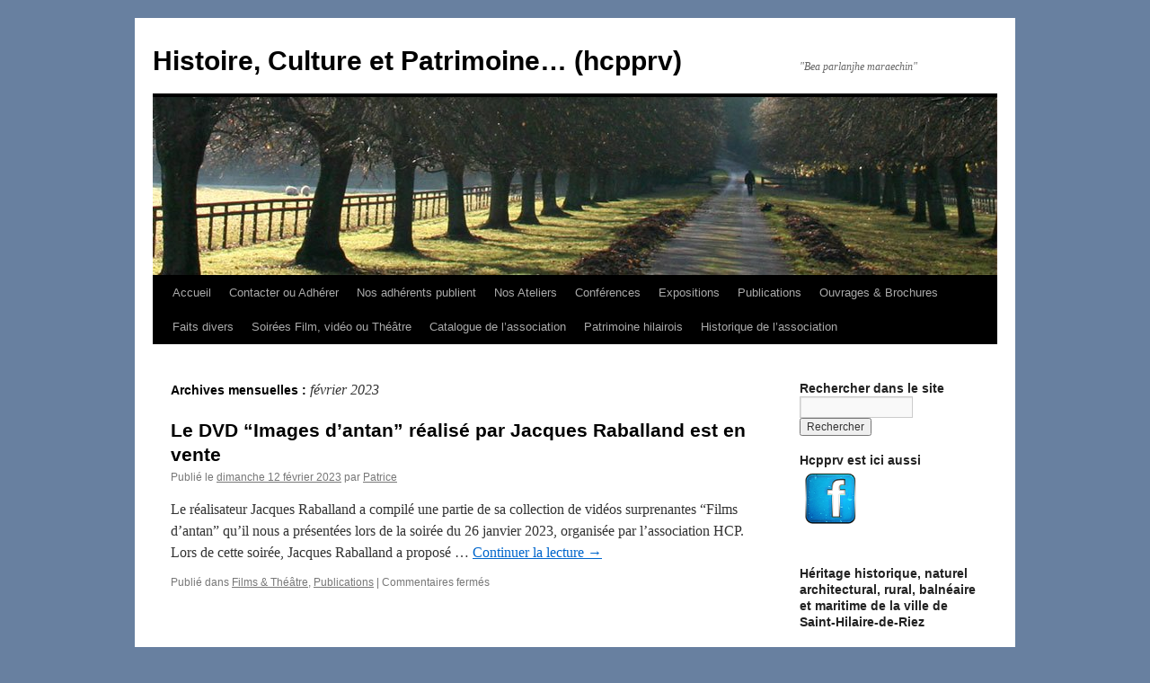

--- FILE ---
content_type: text/html; charset=UTF-8
request_url: https://hcpderie.fr/2023/02/
body_size: 17443
content:
<!DOCTYPE html>
<html dir="ltr" lang="fr-FR" prefix="og: https://ogp.me/ns#">
<head>
<meta charset="UTF-8" />
<title>
février, 2023 - Histoire, Culture et Patrimoine... (hcpprv)Histoire, Culture et Patrimoine&#8230; (hcpprv)	</title>
<link rel="profile" href="https://gmpg.org/xfn/11" />
<link rel="stylesheet" type="text/css" media="all" href="https://hcpderie.fr/wp-content/themes/twentyten/style.css?ver=20251202" />
<link rel="pingback" href="https://hcpderie.fr/xmlrpc.php">

		<!-- All in One SEO 4.9.3 - aioseo.com -->
	<meta name="robots" content="max-image-preview:large" />
	<link rel="canonical" href="https://hcpderie.fr/2023/02/" />
	<meta name="generator" content="All in One SEO (AIOSEO) 4.9.3" />
		<script type="application/ld+json" class="aioseo-schema">
			{"@context":"https:\/\/schema.org","@graph":[{"@type":"BreadcrumbList","@id":"https:\/\/hcpderie.fr\/2023\/02\/#breadcrumblist","itemListElement":[{"@type":"ListItem","@id":"https:\/\/hcpderie.fr#listItem","position":1,"name":"Home","item":"https:\/\/hcpderie.fr","nextItem":{"@type":"ListItem","@id":"https:\/\/hcpderie.fr\/2023\/#listItem","name":2023}},{"@type":"ListItem","@id":"https:\/\/hcpderie.fr\/2023\/#listItem","position":2,"name":2023,"item":"https:\/\/hcpderie.fr\/2023\/","nextItem":{"@type":"ListItem","@id":"https:\/\/hcpderie.fr\/2023\/02\/#listItem","name":"02"},"previousItem":{"@type":"ListItem","@id":"https:\/\/hcpderie.fr#listItem","name":"Home"}},{"@type":"ListItem","@id":"https:\/\/hcpderie.fr\/2023\/02\/#listItem","position":3,"name":"02","previousItem":{"@type":"ListItem","@id":"https:\/\/hcpderie.fr\/2023\/#listItem","name":2023}}]},{"@type":"CollectionPage","@id":"https:\/\/hcpderie.fr\/2023\/02\/#collectionpage","url":"https:\/\/hcpderie.fr\/2023\/02\/","name":"f\u00e9vrier, 2023 - Histoire, Culture et Patrimoine... (hcpprv)","inLanguage":"fr-FR","isPartOf":{"@id":"https:\/\/hcpderie.fr\/#website"},"breadcrumb":{"@id":"https:\/\/hcpderie.fr\/2023\/02\/#breadcrumblist"}},{"@type":"Organization","@id":"https:\/\/hcpderie.fr\/#organization","name":"Histoire, Culture et Patrimoine... (hcpprv) Histoire, Culture et Patrimoine... (hcpprv)","description":"\"Bea parlanjhe maraechin\"","url":"https:\/\/hcpderie.fr\/","sameAs":["https:\/\/www.facebook.com\/hcpderie.fr"]},{"@type":"WebSite","@id":"https:\/\/hcpderie.fr\/#website","url":"https:\/\/hcpderie.fr\/","name":"Histoire, Culture et Patrimoine... (hcpprv)","description":"\"Bea parlanjhe maraechin\"","inLanguage":"fr-FR","publisher":{"@id":"https:\/\/hcpderie.fr\/#organization"}}]}
		</script>
		<!-- All in One SEO -->

<link rel="alternate" type="application/rss+xml" title="Histoire, Culture et Patrimoine... (hcpprv) &raquo; Flux" href="https://hcpderie.fr/feed/" />
<link rel="alternate" type="application/rss+xml" title="Histoire, Culture et Patrimoine... (hcpprv) &raquo; Flux des commentaires" href="https://hcpderie.fr/comments/feed/" />
<style id='wp-img-auto-sizes-contain-inline-css' type='text/css'>
img:is([sizes=auto i],[sizes^="auto," i]){contain-intrinsic-size:3000px 1500px}
/*# sourceURL=wp-img-auto-sizes-contain-inline-css */
</style>
<link rel='stylesheet' id='ai1ec_style-css' href='//hcpderie.fr/wp-content/plugins/all-in-one-event-calendar/public/themes-ai1ec/gamma/css/ai1ec_parsed_css.css?ver=3.0.0' type='text/css' media='all' />
<style id='wp-emoji-styles-inline-css' type='text/css'>

	img.wp-smiley, img.emoji {
		display: inline !important;
		border: none !important;
		box-shadow: none !important;
		height: 1em !important;
		width: 1em !important;
		margin: 0 0.07em !important;
		vertical-align: -0.1em !important;
		background: none !important;
		padding: 0 !important;
	}
/*# sourceURL=wp-emoji-styles-inline-css */
</style>
<link rel='stylesheet' id='wp-block-library-css' href='https://hcpderie.fr/wp-includes/css/dist/block-library/style.min.css?ver=df1bc6f3bd548b7ec7a01f4cef1f469d' type='text/css' media='all' />
<style id='global-styles-inline-css' type='text/css'>
:root{--wp--preset--aspect-ratio--square: 1;--wp--preset--aspect-ratio--4-3: 4/3;--wp--preset--aspect-ratio--3-4: 3/4;--wp--preset--aspect-ratio--3-2: 3/2;--wp--preset--aspect-ratio--2-3: 2/3;--wp--preset--aspect-ratio--16-9: 16/9;--wp--preset--aspect-ratio--9-16: 9/16;--wp--preset--color--black: #000;--wp--preset--color--cyan-bluish-gray: #abb8c3;--wp--preset--color--white: #fff;--wp--preset--color--pale-pink: #f78da7;--wp--preset--color--vivid-red: #cf2e2e;--wp--preset--color--luminous-vivid-orange: #ff6900;--wp--preset--color--luminous-vivid-amber: #fcb900;--wp--preset--color--light-green-cyan: #7bdcb5;--wp--preset--color--vivid-green-cyan: #00d084;--wp--preset--color--pale-cyan-blue: #8ed1fc;--wp--preset--color--vivid-cyan-blue: #0693e3;--wp--preset--color--vivid-purple: #9b51e0;--wp--preset--color--blue: #0066cc;--wp--preset--color--medium-gray: #666;--wp--preset--color--light-gray: #f1f1f1;--wp--preset--gradient--vivid-cyan-blue-to-vivid-purple: linear-gradient(135deg,rgb(6,147,227) 0%,rgb(155,81,224) 100%);--wp--preset--gradient--light-green-cyan-to-vivid-green-cyan: linear-gradient(135deg,rgb(122,220,180) 0%,rgb(0,208,130) 100%);--wp--preset--gradient--luminous-vivid-amber-to-luminous-vivid-orange: linear-gradient(135deg,rgb(252,185,0) 0%,rgb(255,105,0) 100%);--wp--preset--gradient--luminous-vivid-orange-to-vivid-red: linear-gradient(135deg,rgb(255,105,0) 0%,rgb(207,46,46) 100%);--wp--preset--gradient--very-light-gray-to-cyan-bluish-gray: linear-gradient(135deg,rgb(238,238,238) 0%,rgb(169,184,195) 100%);--wp--preset--gradient--cool-to-warm-spectrum: linear-gradient(135deg,rgb(74,234,220) 0%,rgb(151,120,209) 20%,rgb(207,42,186) 40%,rgb(238,44,130) 60%,rgb(251,105,98) 80%,rgb(254,248,76) 100%);--wp--preset--gradient--blush-light-purple: linear-gradient(135deg,rgb(255,206,236) 0%,rgb(152,150,240) 100%);--wp--preset--gradient--blush-bordeaux: linear-gradient(135deg,rgb(254,205,165) 0%,rgb(254,45,45) 50%,rgb(107,0,62) 100%);--wp--preset--gradient--luminous-dusk: linear-gradient(135deg,rgb(255,203,112) 0%,rgb(199,81,192) 50%,rgb(65,88,208) 100%);--wp--preset--gradient--pale-ocean: linear-gradient(135deg,rgb(255,245,203) 0%,rgb(182,227,212) 50%,rgb(51,167,181) 100%);--wp--preset--gradient--electric-grass: linear-gradient(135deg,rgb(202,248,128) 0%,rgb(113,206,126) 100%);--wp--preset--gradient--midnight: linear-gradient(135deg,rgb(2,3,129) 0%,rgb(40,116,252) 100%);--wp--preset--font-size--small: 13px;--wp--preset--font-size--medium: 20px;--wp--preset--font-size--large: 36px;--wp--preset--font-size--x-large: 42px;--wp--preset--spacing--20: 0.44rem;--wp--preset--spacing--30: 0.67rem;--wp--preset--spacing--40: 1rem;--wp--preset--spacing--50: 1.5rem;--wp--preset--spacing--60: 2.25rem;--wp--preset--spacing--70: 3.38rem;--wp--preset--spacing--80: 5.06rem;--wp--preset--shadow--natural: 6px 6px 9px rgba(0, 0, 0, 0.2);--wp--preset--shadow--deep: 12px 12px 50px rgba(0, 0, 0, 0.4);--wp--preset--shadow--sharp: 6px 6px 0px rgba(0, 0, 0, 0.2);--wp--preset--shadow--outlined: 6px 6px 0px -3px rgb(255, 255, 255), 6px 6px rgb(0, 0, 0);--wp--preset--shadow--crisp: 6px 6px 0px rgb(0, 0, 0);}:where(.is-layout-flex){gap: 0.5em;}:where(.is-layout-grid){gap: 0.5em;}body .is-layout-flex{display: flex;}.is-layout-flex{flex-wrap: wrap;align-items: center;}.is-layout-flex > :is(*, div){margin: 0;}body .is-layout-grid{display: grid;}.is-layout-grid > :is(*, div){margin: 0;}:where(.wp-block-columns.is-layout-flex){gap: 2em;}:where(.wp-block-columns.is-layout-grid){gap: 2em;}:where(.wp-block-post-template.is-layout-flex){gap: 1.25em;}:where(.wp-block-post-template.is-layout-grid){gap: 1.25em;}.has-black-color{color: var(--wp--preset--color--black) !important;}.has-cyan-bluish-gray-color{color: var(--wp--preset--color--cyan-bluish-gray) !important;}.has-white-color{color: var(--wp--preset--color--white) !important;}.has-pale-pink-color{color: var(--wp--preset--color--pale-pink) !important;}.has-vivid-red-color{color: var(--wp--preset--color--vivid-red) !important;}.has-luminous-vivid-orange-color{color: var(--wp--preset--color--luminous-vivid-orange) !important;}.has-luminous-vivid-amber-color{color: var(--wp--preset--color--luminous-vivid-amber) !important;}.has-light-green-cyan-color{color: var(--wp--preset--color--light-green-cyan) !important;}.has-vivid-green-cyan-color{color: var(--wp--preset--color--vivid-green-cyan) !important;}.has-pale-cyan-blue-color{color: var(--wp--preset--color--pale-cyan-blue) !important;}.has-vivid-cyan-blue-color{color: var(--wp--preset--color--vivid-cyan-blue) !important;}.has-vivid-purple-color{color: var(--wp--preset--color--vivid-purple) !important;}.has-black-background-color{background-color: var(--wp--preset--color--black) !important;}.has-cyan-bluish-gray-background-color{background-color: var(--wp--preset--color--cyan-bluish-gray) !important;}.has-white-background-color{background-color: var(--wp--preset--color--white) !important;}.has-pale-pink-background-color{background-color: var(--wp--preset--color--pale-pink) !important;}.has-vivid-red-background-color{background-color: var(--wp--preset--color--vivid-red) !important;}.has-luminous-vivid-orange-background-color{background-color: var(--wp--preset--color--luminous-vivid-orange) !important;}.has-luminous-vivid-amber-background-color{background-color: var(--wp--preset--color--luminous-vivid-amber) !important;}.has-light-green-cyan-background-color{background-color: var(--wp--preset--color--light-green-cyan) !important;}.has-vivid-green-cyan-background-color{background-color: var(--wp--preset--color--vivid-green-cyan) !important;}.has-pale-cyan-blue-background-color{background-color: var(--wp--preset--color--pale-cyan-blue) !important;}.has-vivid-cyan-blue-background-color{background-color: var(--wp--preset--color--vivid-cyan-blue) !important;}.has-vivid-purple-background-color{background-color: var(--wp--preset--color--vivid-purple) !important;}.has-black-border-color{border-color: var(--wp--preset--color--black) !important;}.has-cyan-bluish-gray-border-color{border-color: var(--wp--preset--color--cyan-bluish-gray) !important;}.has-white-border-color{border-color: var(--wp--preset--color--white) !important;}.has-pale-pink-border-color{border-color: var(--wp--preset--color--pale-pink) !important;}.has-vivid-red-border-color{border-color: var(--wp--preset--color--vivid-red) !important;}.has-luminous-vivid-orange-border-color{border-color: var(--wp--preset--color--luminous-vivid-orange) !important;}.has-luminous-vivid-amber-border-color{border-color: var(--wp--preset--color--luminous-vivid-amber) !important;}.has-light-green-cyan-border-color{border-color: var(--wp--preset--color--light-green-cyan) !important;}.has-vivid-green-cyan-border-color{border-color: var(--wp--preset--color--vivid-green-cyan) !important;}.has-pale-cyan-blue-border-color{border-color: var(--wp--preset--color--pale-cyan-blue) !important;}.has-vivid-cyan-blue-border-color{border-color: var(--wp--preset--color--vivid-cyan-blue) !important;}.has-vivid-purple-border-color{border-color: var(--wp--preset--color--vivid-purple) !important;}.has-vivid-cyan-blue-to-vivid-purple-gradient-background{background: var(--wp--preset--gradient--vivid-cyan-blue-to-vivid-purple) !important;}.has-light-green-cyan-to-vivid-green-cyan-gradient-background{background: var(--wp--preset--gradient--light-green-cyan-to-vivid-green-cyan) !important;}.has-luminous-vivid-amber-to-luminous-vivid-orange-gradient-background{background: var(--wp--preset--gradient--luminous-vivid-amber-to-luminous-vivid-orange) !important;}.has-luminous-vivid-orange-to-vivid-red-gradient-background{background: var(--wp--preset--gradient--luminous-vivid-orange-to-vivid-red) !important;}.has-very-light-gray-to-cyan-bluish-gray-gradient-background{background: var(--wp--preset--gradient--very-light-gray-to-cyan-bluish-gray) !important;}.has-cool-to-warm-spectrum-gradient-background{background: var(--wp--preset--gradient--cool-to-warm-spectrum) !important;}.has-blush-light-purple-gradient-background{background: var(--wp--preset--gradient--blush-light-purple) !important;}.has-blush-bordeaux-gradient-background{background: var(--wp--preset--gradient--blush-bordeaux) !important;}.has-luminous-dusk-gradient-background{background: var(--wp--preset--gradient--luminous-dusk) !important;}.has-pale-ocean-gradient-background{background: var(--wp--preset--gradient--pale-ocean) !important;}.has-electric-grass-gradient-background{background: var(--wp--preset--gradient--electric-grass) !important;}.has-midnight-gradient-background{background: var(--wp--preset--gradient--midnight) !important;}.has-small-font-size{font-size: var(--wp--preset--font-size--small) !important;}.has-medium-font-size{font-size: var(--wp--preset--font-size--medium) !important;}.has-large-font-size{font-size: var(--wp--preset--font-size--large) !important;}.has-x-large-font-size{font-size: var(--wp--preset--font-size--x-large) !important;}
/*# sourceURL=global-styles-inline-css */
</style>

<style id='classic-theme-styles-inline-css' type='text/css'>
/*! This file is auto-generated */
.wp-block-button__link{color:#fff;background-color:#32373c;border-radius:9999px;box-shadow:none;text-decoration:none;padding:calc(.667em + 2px) calc(1.333em + 2px);font-size:1.125em}.wp-block-file__button{background:#32373c;color:#fff;text-decoration:none}
/*# sourceURL=/wp-includes/css/classic-themes.min.css */
</style>
<link rel='stylesheet' id='SFSImainCss-css' href='https://hcpderie.fr/wp-content/plugins/ultimate-social-media-icons/css/sfsi-style.css?ver=2.9.6' type='text/css' media='all' />
<link rel='stylesheet' id='cmplz-general-css' href='https://hcpderie.fr/wp-content/plugins/complianz-gdpr/assets/css/cookieblocker.min.css?ver=1767119592' type='text/css' media='all' />
<link rel='stylesheet' id='twentyten-block-style-css' href='https://hcpderie.fr/wp-content/themes/twentyten/blocks.css?ver=20250220' type='text/css' media='all' />
<script type="text/javascript" src="https://hcpderie.fr/wp-includes/js/jquery/jquery.min.js?ver=3.7.1" id="jquery-core-js"></script>
<script type="text/javascript" src="https://hcpderie.fr/wp-includes/js/jquery/jquery-migrate.min.js?ver=3.4.1" id="jquery-migrate-js"></script>
<link rel="https://api.w.org/" href="https://hcpderie.fr/wp-json/" /><link rel="EditURI" type="application/rsd+xml" title="RSD" href="https://hcpderie.fr/xmlrpc.php?rsd" />
<meta name="follow.[base64]" content="rrFkRYdFxsZVXGaAWPW3"/>			<style>.cmplz-hidden {
					display: none !important;
				}</style><style type="text/css" id="custom-background-css">
body.custom-background { background-color: #6880a0; }
</style>
	<link rel="icon" href="https://hcpderie.fr/wp-content/uploads/cropped-2025-logo-HCPPR-2-1-32x32.jpg" sizes="32x32" />
<link rel="icon" href="https://hcpderie.fr/wp-content/uploads/cropped-2025-logo-HCPPR-2-1-192x192.jpg" sizes="192x192" />
<link rel="apple-touch-icon" href="https://hcpderie.fr/wp-content/uploads/cropped-2025-logo-HCPPR-2-1-180x180.jpg" />
<meta name="msapplication-TileImage" content="https://hcpderie.fr/wp-content/uploads/cropped-2025-logo-HCPPR-2-1-270x270.jpg" />
</head>

<body data-rsssl=1 class="archive date custom-background wp-theme-twentyten sfsi_actvite_theme_chrome_blue">
<div id="wrapper" class="hfeed">
		<a href="#content" class="screen-reader-text skip-link">Aller au contenu</a>
	<div id="header">
		<div id="masthead">
			<div id="branding" role="banner">
									<div id="site-title">
						<span>
							<a href="https://hcpderie.fr/" rel="home" >Histoire, Culture et Patrimoine&#8230; (hcpprv)</a>
						</span>
					</div>
										<div id="site-description">&quot;Bea parlanjhe maraechin&quot;</div>
					<img src="https://hcpderie.fr/wp-content/themes/twentyten/images/headers/path.jpg" width="940" height="198" alt="Histoire, Culture et Patrimoine&#8230; (hcpprv)" decoding="async" fetchpriority="high" />			</div><!-- #branding -->

			<div id="access" role="navigation">
				<div class="menu-header"><ul id="menu-menu-1" class="menu"><li id="menu-item-4260" class="menu-item menu-item-type-custom menu-item-object-custom menu-item-home menu-item-4260"><a href="https://hcpderie.fr/">Accueil</a></li>
<li id="menu-item-4263" class="menu-item menu-item-type-post_type menu-item-object-page menu-item-4263"><a href="https://hcpderie.fr/contact-adhesion/">Contacter ou Adhérer</a></li>
<li id="menu-item-4270" class="menu-item menu-item-type-post_type menu-item-object-page menu-item-4270"><a href="https://hcpderie.fr/publications-de-nos-adherents/">Nos adhérents publient</a></li>
<li id="menu-item-4271" class="menu-item menu-item-type-post_type menu-item-object-page menu-item-4271"><a href="https://hcpderie.fr/ateliers/">Nos Ateliers</a></li>
<li id="menu-item-5200" class="menu-item menu-item-type-post_type menu-item-object-page menu-item-5200"><a href="https://hcpderie.fr/conferences/">Conférences</a></li>
<li id="menu-item-5201" class="menu-item menu-item-type-post_type menu-item-object-page menu-item-has-children menu-item-5201"><a href="https://hcpderie.fr/expositions/">Expositions</a>
<ul class="sub-menu">
	<li id="menu-item-4280" class="menu-item menu-item-type-post_type menu-item-object-post menu-item-4280"><a href="https://hcpderie.fr/le-parler-vendeen-chants-vendeens-contes-et-legendes/">Le parler vendéen, chants vendéens, contes et légendes</a></li>
	<li id="menu-item-4286" class="menu-item menu-item-type-post_type menu-item-object-post menu-item-4286"><a href="https://hcpderie.fr/notre-exposition-temporaire-sur-la-genealogie/">Notre Exposition Temporaire sur la Généalogie</a></li>
</ul>
</li>
<li id="menu-item-4544" class="menu-item menu-item-type-taxonomy menu-item-object-category menu-item-has-children menu-item-4544"><a href="https://hcpderie.fr/category/publications/">Publications</a>
<ul class="sub-menu">
	<li id="menu-item-4299" class="menu-item menu-item-type-post_type menu-item-object-post menu-item-4299"><a href="https://hcpderie.fr/1385-2/">Publication de Patrick Avrillas « Les Guerres de Vendée au Pays de Rié »</a></li>
	<li id="menu-item-4579" class="menu-item menu-item-type-post_type menu-item-object-post menu-item-4579"><a href="https://hcpderie.fr/publication-de-rene-doudard-la-pelle-a-porteau/">Publication de René Doudard « La Pelle à Porteau »</a></li>
	<li id="menu-item-4273" class="menu-item menu-item-type-post_type menu-item-object-post menu-item-4273"><a href="https://hcpderie.fr/publication-de-rene-doudard-un-hydravion-pose-sur-la-plage-de-boisvinet/">Publication de René Doudard « Un hydravion posé sur la plage de Boisvinet »</a></li>
	<li id="menu-item-4282" class="menu-item menu-item-type-post_type menu-item-object-post menu-item-4282"><a href="https://hcpderie.fr/les-bussoleries-de-saint-hilaire-de-riez-par-rene-doudard-mars-2023/">Publication de René Doudard « Les Bussoleries de St-Hilaire-de-Riez »</a></li>
	<li id="menu-item-4278" class="menu-item menu-item-type-post_type menu-item-object-post menu-item-4278"><a href="https://hcpderie.fr/rene-doudard-presente-le-peintre-emile-boutin/">Publication de René Doudard  « Le peintre Émile Boutin »</a></li>
</ul>
</li>
<li id="menu-item-4293" class="menu-item menu-item-type-post_type menu-item-object-page menu-item-has-children menu-item-4293"><a href="https://hcpderie.fr/brochures/">Ouvrages &#038; Brochures</a>
<ul class="sub-menu">
	<li id="menu-item-4537" class="menu-item menu-item-type-post_type menu-item-object-post menu-item-4537"><a href="https://hcpderie.fr/le-marais-et-les-iles-cartes-et-plans/">Livre de A. Antoine &#038; P. Avrillas « LE MARAIS ET LES ÎLES – CARTES ET PLANS »</a></li>
	<li id="menu-item-4298" class="menu-item menu-item-type-post_type menu-item-object-post menu-item-4298"><a href="https://hcpderie.fr/le-grand-siecle-au-pays-de-lisle-de-rie/">Ouvrage par Patrick Avrilas sur la cartographie (Éditions la Geste)</a></li>
	<li id="menu-item-4305" class="menu-item menu-item-type-post_type menu-item-object-post menu-item-4305"><a href="https://hcpderie.fr/promotion-sur-la-fin-dedition-de-notre-revue-le-champ-gaillard/">Brochure par Patrick Avrillas « Le camp d’aviation américain » (en Promotion)</a></li>
	<li id="menu-item-4274" class="menu-item menu-item-type-post_type menu-item-object-post menu-item-4274"><a href="https://hcpderie.fr/publication-le-champ-de-bataille-des-mathes/">Brochure par Patrick Avrillas « Le champ de bataille des Mathes »</a></li>
	<li id="menu-item-4283" class="menu-item menu-item-type-post_type menu-item-object-post menu-item-4283"><a href="https://hcpderie.fr/lilot-jeanne-darc-vu-par-mme-danielle-boursicot/">Brochure par Mme Danielle Avrilla-Boursicot « L’histoire de l’îlot Jeanne d’Arc »</a></li>
	<li id="menu-item-4354" class="menu-item menu-item-type-post_type menu-item-object-post menu-item-4354"><a href="https://hcpderie.fr/publication-de-la-brochure-sur-melle-victorine/">Brochure par Nathalie Leroy-Loesch « Mademoiselle Victorine »</a></li>
	<li id="menu-item-4275" class="menu-item menu-item-type-post_type menu-item-object-post menu-item-4275"><a href="https://hcpderie.fr/publication-louis-xiii-et-la-bataille-de-lisle-de-rie/">Brochure par Patrick Avrillas « Louis XIII et la bataille de l’isle de Rié »</a></li>
	<li id="menu-item-4411" class="menu-item menu-item-type-post_type menu-item-object-post menu-item-4411"><a target="_blank" href="https://hcpderie.fr/parution-dun-ouvrage-dirige-par-cyriaque-feuillet-la-seconde-guerre-mondiale-au-pays-de-saint-gilles/">Ouvrage de M Cyriaque Feuillet « La Seconde Guerre mondiale au Pays de Saint-Gilles »</a></li>
</ul>
</li>
<li id="menu-item-4265" class="menu-item menu-item-type-post_type menu-item-object-page menu-item-has-children menu-item-4265"><a href="https://hcpderie.fr/lassociation-2/">Faits divers</a>
<ul class="sub-menu">
	<li id="menu-item-4279" class="menu-item menu-item-type-post_type menu-item-object-post menu-item-4279"><a href="https://hcpderie.fr/le-grand-siecle-visite-de-m-jean-marc-ayrault-ancien-premier-ministre/">« Le Grand Siècle » – Visite de M Jean-Marc Ayrault (ancien premier ministre)</a></li>
	<li id="menu-item-5336" class="menu-item menu-item-type-post_type menu-item-object-post menu-item-5336"><a href="https://hcpderie.fr/concert-baroque-avec-louise-et-alban-tixier/">Concert baroque avec Louise et Alban Tixier (gratuit)</a></li>
	<li id="menu-item-4288" class="menu-item menu-item-type-post_type menu-item-object-post menu-item-4288"><a href="https://hcpderie.fr/salon-du-livre-de-saint-gervais-85/">Salon du livre de Saint-Gervais (85) en 2025</a></li>
	<li id="menu-item-5292" class="menu-item menu-item-type-post_type menu-item-object-post menu-item-5292"><a target="_blank" href="https://hcpderie.fr/le-maraichinage-soiree-culturelle-et-festive/">« Le Maraîchinage » – Soirée culturelle et festive</a></li>
	<li id="menu-item-4658" class="menu-item menu-item-type-post_type menu-item-object-post menu-item-4658"><a target="_blank" href="https://hcpderie.fr/message-aux-visiteurs-de-lexposition-le-camp-daviation-de-champ-gaillard/">Réussite de notre exposition « Le camp d’aviation américain » en 2024</a></li>
</ul>
</li>
<li id="menu-item-4266" class="menu-item menu-item-type-post_type menu-item-object-page menu-item-has-children menu-item-4266"><a href="https://hcpderie.fr/films/">Soirées Film, vidéo ou Théâtre</a>
<ul class="sub-menu">
	<li id="menu-item-5199" class="menu-item menu-item-type-post_type menu-item-object-post menu-item-5199"><a href="https://hcpderie.fr/film-conference-la-seconde-guerre-mondiale-au-pays-de-saint-gilles/">Film &#038; Conférence « La Seconde Guerre mondiale au Pays de Saint-Gilles »</a></li>
	<li id="menu-item-4281" class="menu-item menu-item-type-post_type menu-item-object-post menu-item-4281"><a href="https://hcpderie.fr/film-realise-lors-de-la-conference-de-mme-anne-roland-boulestreau/">Film réalisé pendant la conférence de Mme Anne Roland-Boulestreau</a></li>
	<li id="menu-item-4560" class="menu-item menu-item-type-post_type menu-item-object-post menu-item-4560"><a href="https://hcpderie.fr/2988-2/">VOYAGE SANS RETOUR – Film présenté et commenté par M Alain Jouanneau</a></li>
	<li id="menu-item-4303" class="menu-item menu-item-type-post_type menu-item-object-page menu-item-has-children menu-item-4303"><a href="https://hcpderie.fr/videos/">Vidéos de Jacques Raballand</a>
	<ul class="sub-menu">
		<li id="menu-item-4308" class="menu-item menu-item-type-post_type menu-item-object-post menu-item-4308"><a href="https://hcpderie.fr/le-dvd-images-dantan-realise-par-jacques-raballand-est-en-vente/">Le DVD “Images d’antan” réalisé par Jacques Raballand</a></li>
		<li id="menu-item-4306" class="menu-item menu-item-type-post_type menu-item-object-post menu-item-4306"><a href="https://hcpderie.fr/lancement-du-2eme-dvd-des-videos-dantan-film-de-jacques-raballand/">Lancement du 2ème DVD « Vidéos d’antan »</a></li>
		<li id="menu-item-4307" class="menu-item menu-item-type-post_type menu-item-object-post menu-item-4307"><a href="https://hcpderie.fr/lancement-du-3eme-dvd-videos-dantan-un-film-de-jacques-raballand/">Lancement du 3ème DVD « Vidéos d’antan »</a></li>
	</ul>
</li>
	<li id="menu-item-4297" class="menu-item menu-item-type-post_type menu-item-object-post menu-item-4297"><a href="https://hcpderie.fr/video-enregistree-pendant-notre-conference-vendee-et-revolution-francaise/">Vidéo enregistrée pendant notre conférence « Vendée et Révolution Française »</a></li>
	<li id="menu-item-4287" class="menu-item menu-item-type-post_type menu-item-object-post menu-item-4287"><a href="https://hcpderie.fr/piece-de-theatre-historique-16-juin-1940/">Pièce de théâtre historique : « 16 juin 1940 »</a></li>
</ul>
</li>
<li id="menu-item-4261" class="menu-item menu-item-type-post_type menu-item-object-page menu-item-4261"><a href="https://hcpderie.fr/agenda/">Catalogue de l’association</a></li>
<li id="menu-item-4272" class="menu-item menu-item-type-post_type menu-item-object-page menu-item-has-children menu-item-4272"><a href="https://hcpderie.fr/notre-patrimoine/">Patrimoine hilairois</a>
<ul class="sub-menu">
	<li id="menu-item-4269" class="menu-item menu-item-type-post_type menu-item-object-page menu-item-4269"><a href="https://hcpderie.fr/patrimoine/">Le site des Mathes – Haut lieu historique à St-Hilaire-de-Riez</a></li>
	<li id="menu-item-4285" class="menu-item menu-item-type-post_type menu-item-object-post menu-item-4285"><a href="https://hcpderie.fr/les-journees-du-patrimoine-2019-a-saint-hilaire-de-riez/">Les journées du patrimoine 2019 à Saint-Hilaire-de-Riez</a></li>
	<li id="menu-item-4284" class="menu-item menu-item-type-post_type menu-item-object-post menu-item-4284"><a href="https://hcpderie.fr/les-journees-du-patrimoine-203-16-e-17-septembre/">Les Journées du Patrimoine 2023 – 16 et 17 septembre</a></li>
	<li id="menu-item-4496" class="menu-item menu-item-type-post_type menu-item-object-post menu-item-4496"><a href="https://hcpderie.fr/journees-du-patrimoine-2024-site-du-champ-de-bataille-des-mathes/">Journées du Patrimoine 2024 – Site du Champ de bataille des Mathes</a></li>
</ul>
</li>
<li id="menu-item-4267" class="menu-item menu-item-type-post_type menu-item-object-page menu-item-has-children menu-item-4267"><a href="https://hcpderie.fr/historique/">Historique de l’association</a>
<ul class="sub-menu">
	<li id="menu-item-4268" class="menu-item menu-item-type-post_type menu-item-object-page menu-item-4268"><a href="https://hcpderie.fr/le-bureau-en-2021/">Le Bureau en 2021</a></li>
	<li id="menu-item-4511" class="menu-item menu-item-type-post_type menu-item-object-post menu-item-4511"><a href="https://hcpderie.fr/lassociation-au-forum-des-associations-2024/">L’association au Forum des Associations 2024</a></li>
</ul>
</li>
</ul></div>			</div><!-- #access -->
		</div><!-- #masthead -->
	</div><!-- #header -->

	<div id="main">

		<div id="container">
			<div id="content" role="main">


			<h1 class="page-title">
			Archives mensuelles&nbsp;: <span>février 2023</span>			</h1>





	
			<div id="post-2912" class="post-2912 post type-post status-publish format-standard hentry category-films-theatre category-publications">
			<h2 class="entry-title"><a href="https://hcpderie.fr/le-dvd-images-dantan-realise-par-jacques-raballand-est-en-vente/" rel="bookmark">Le DVD “Images d&rsquo;antan” réalisé par Jacques Raballand est en vente</a></h2>

			<div class="entry-meta">
				<span class="meta-prep meta-prep-author">Publié le</span> <a href="https://hcpderie.fr/le-dvd-images-dantan-realise-par-jacques-raballand-est-en-vente/" title="19h03" rel="bookmark"><span class="entry-date">dimanche 12 février 2023</span></a> <span class="meta-sep">par</span> <span class="author vcard"><a class="url fn n" href="https://hcpderie.fr/author/admin17/" title="Afficher tous les articles par Patrice">Patrice</a></span>			</div><!-- .entry-meta -->

					<div class="entry-summary">
				<p>Le réalisateur Jacques Raballand a compilé une partie de sa collection de vidéos surprenantes “Films d&rsquo;antan” qu&rsquo;il nous a présentées lors de la soirée du 26 janvier 2023, organisée par l’association HCP. Lors de cette soirée, Jacques Raballand a proposé &hellip; <a href="https://hcpderie.fr/le-dvd-images-dantan-realise-par-jacques-raballand-est-en-vente/">Continuer la lecture <span class="meta-nav">&rarr;</span></a></p>
			</div><!-- .entry-summary -->
	
			<div class="entry-utility">
									<span class="cat-links">
						<span class="entry-utility-prep entry-utility-prep-cat-links">Publié dans</span> <a href="https://hcpderie.fr/category/films-theatre/" rel="category tag">Films &amp; Théâtre</a>, <a href="https://hcpderie.fr/category/publications/" rel="category tag">Publications</a>					</span>
					<span class="meta-sep">|</span>
				
				
				<span class="comments-link"><span>Commentaires fermés<span class="screen-reader-text"> sur Le DVD “Images d&rsquo;antan” réalisé par Jacques Raballand est en vente</span></span></span>

							</div><!-- .entry-utility -->
		</div><!-- #post-2912 -->

		
	


			</div><!-- #content -->
		</div><!-- #container -->


		<div id="primary" class="widget-area" role="complementary">
			<ul class="xoxo">

<li id="search-4" class="widget-container widget_search"><h3 class="widget-title">Rechercher dans le site</h3><form role="search" method="get" id="searchform" class="searchform" action="https://hcpderie.fr/">
				<div>
					<label class="screen-reader-text" for="s">Rechercher :</label>
					<input type="text" value="" name="s" id="s" />
					<input type="submit" id="searchsubmit" value="Rechercher" />
				</div>
			</form></li><li id="sfsi-widget-4" class="widget-container sfsi"><h3 class="widget-title">Hcpprv est ici aussi</h3>		<div class="sfsi_widget" data-position="widget" style="display:flex;flex-wrap:wrap;justify-content: left">
			<div id='sfsi_wDiv'></div>
			<div class="norm_row sfsi_wDiv "  style="width:65px;position:absolute;;text-align:left"><div style='width:60px; height:60px;margin-left:5px;margin-bottom:5px; ' class='sfsi_wicons shuffeldiv ' ><div class='inerCnt'><a class=' sficn' data-effect='' target='_blank' rel='noopener'  href='https://www.facebook.com/hcpderie.fr' id='sfsiid_facebook_icon' style='width:60px;height:60px;opacity:1;'  ><img data-pin-nopin='true' alt='Facebook' title='Facebook' src='https://hcpderie.fr/wp-content/plugins/ultimate-social-media-icons/images/icons_theme/chrome_blue/chrome_blue_facebook.png' width='60' height='60' style='' class='sfcm sfsi_wicon ' data-effect=''   /></a></div></div></div ><div id="sfsi_holder" class="sfsi_holders" style="position: relative; float: left;width:100%;z-index:-1;"></div ><script>window.addEventListener("sfsi_functions_loaded", function()
			{
				if (typeof sfsi_widget_set == "function") {
					sfsi_widget_set();
				}
			}); </script>			<div style="clear: both;"></div>
		</div>
	</li><li id="text-2" class="widget-container widget_text"><h3 class="widget-title">Héritage historique, naturel architectural, rural, balnéaire et maritime de la ville de Saint-Hilaire-de-Riez</h3>			<div class="textwidget"></div>
		</li>
		<li id="recent-posts-2" class="widget-container widget_recent_entries">
		<h3 class="widget-title">Articles récents</h3>
		<ul>
											<li>
					<a href="https://hcpderie.fr/conference-par-claire-guillermic-le-tourisme-selon-octave-de-rochebrune/">Conférence par Claire Guillermic « Le tourisme selon Octave de Rochebrune »</a>
											<span class="post-date">mercredi 14 janvier 2026</span>
									</li>
											<li>
					<a href="https://hcpderie.fr/conference-par-francis-mallard-que-faisait-laviation-francaise-en-mai-et-juin-40/">Conférence par Francis Mallard « Que faisait l&rsquo;aviation française en mai et juin 40 ? »</a>
											<span class="post-date">mardi 30 décembre 2025</span>
									</li>
											<li>
					<a href="https://hcpderie.fr/conference-la-horde-et-le-hameau-par-gilles-perraudeau/">Conférence « La horde et le hameau » par  Gilles Perraudeau</a>
											<span class="post-date">lundi 1 décembre 2025</span>
									</li>
											<li>
					<a href="https://hcpderie.fr/conference-par-m-richard-marraud-la-renaissance/">Conférence par M Richard Marraud &#8211; « La RENAISSANCE »</a>
											<span class="post-date">samedi 1 novembre 2025</span>
									</li>
											<li>
					<a href="https://hcpderie.fr/rose-valland/">Conférence Rose Valland par André Thill</a>
											<span class="post-date">dimanche 28 septembre 2025</span>
									</li>
					</ul>

		</li>			</ul>
		</div><!-- #primary .widget-area -->


		<div id="secondary" class="widget-area" role="complementary">
			<ul class="xoxo">
				<li id="pages-3" class="widget-container widget_pages"><h3 class="widget-title">Sommaire du site</h3>
			<ul>
				<li class="page_item page-item-183"><a href="https://hcpderie.fr/agenda/">Catalogue de l&rsquo;association</a></li>
<li class="page_item page-item-115"><a href="https://hcpderie.fr/conferences/">Conférences</a></li>
<li class="page_item page-item-54"><a href="https://hcpderie.fr/contact-adhesion/">Contacter ou Adhérer</a></li>
<li class="page_item page-item-331"><a href="https://hcpderie.fr/expositions/">Expositions</a></li>
<li class="page_item page-item-2422"><a href="https://hcpderie.fr/lassociation-2/">Faits divers</a></li>
<li class="page_item page-item-3360"><a href="https://hcpderie.fr/historique/">Historique de l&rsquo;association</a></li>
<li class="page_item page-item-1842"><a href="https://hcpderie.fr/le-bureau-en-2021/">Le Bureau en 2021</a></li>
<li class="page_item page-item-50"><a href="https://hcpderie.fr/patrimoine/">Le site des Mathes &#8211; Haut lieu historique à St-Hilaire-de-Riez</a></li>
<li class="page_item page-item-3097"><a href="https://hcpderie.fr/publications-de-nos-adherents/">Nos adhérents publient</a></li>
<li class="page_item page-item-60"><a href="https://hcpderie.fr/ateliers/">Nos Ateliers</a></li>
<li class="page_item page-item-4291"><a href="https://hcpderie.fr/brochures/">Ouvrages &#038; Brochures</a></li>
<li class="page_item page-item-3774"><a href="https://hcpderie.fr/notre-patrimoine/">Patrimoine hilairois</a></li>
<li class="page_item page-item-547"><a href="https://hcpderie.fr/films/">Soirées Film, vidéo ou Théâtre</a></li>
<li class="page_item page-item-4300"><a href="https://hcpderie.fr/videos/">Vidéos de Jacques Raballand</a></li>
			</ul>

			</li><li id="media_image-3" class="widget-container widget_media_image"><div style="width: 90px" class="wp-caption alignnone"><img width="80" height="80" src="https://hcpderie.fr/wp-content/uploads/cropped-2023-Logo.jpg-150x150.jpg" class="image wp-image-4945  attachment-80x80 size-80x80" alt="" style="max-width: 100%; height: auto;" decoding="async" loading="lazy" srcset="https://hcpderie.fr/wp-content/uploads/cropped-2023-Logo.jpg-150x150.jpg 150w, https://hcpderie.fr/wp-content/uploads/cropped-2023-Logo.jpg-300x300.jpg 300w, https://hcpderie.fr/wp-content/uploads/cropped-2023-Logo.jpg-270x270.jpg 270w, https://hcpderie.fr/wp-content/uploads/cropped-2023-Logo.jpg-192x192.jpg 192w, https://hcpderie.fr/wp-content/uploads/cropped-2023-Logo.jpg-180x180.jpg 180w, https://hcpderie.fr/wp-content/uploads/cropped-2023-Logo.jpg-32x32.jpg 32w, https://hcpderie.fr/wp-content/uploads/cropped-2023-Logo.jpg.jpg 512w" sizes="auto, (max-width: 80px) 100vw, 80px" /><p class="wp-caption-text">Association "HCP du Pays de Rié" (logo)</p></div></li><li id="archives-3" class="widget-container widget_archive"><h3 class="widget-title">Archives</h3>		<label class="screen-reader-text" for="archives-dropdown-3">Archives</label>
		<select id="archives-dropdown-3" name="archive-dropdown">
			
			<option value="">Sélectionner un mois</option>
				<option value='https://hcpderie.fr/2026/01/'> janvier 2026 &nbsp;(1)</option>
	<option value='https://hcpderie.fr/2025/12/'> décembre 2025 &nbsp;(2)</option>
	<option value='https://hcpderie.fr/2025/11/'> novembre 2025 &nbsp;(1)</option>
	<option value='https://hcpderie.fr/2025/09/'> septembre 2025 &nbsp;(2)</option>
	<option value='https://hcpderie.fr/2025/08/'> août 2025 &nbsp;(1)</option>
	<option value='https://hcpderie.fr/2025/05/'> mai 2025 &nbsp;(2)</option>
	<option value='https://hcpderie.fr/2025/04/'> avril 2025 &nbsp;(3)</option>
	<option value='https://hcpderie.fr/2025/03/'> mars 2025 &nbsp;(1)</option>
	<option value='https://hcpderie.fr/2025/02/'> février 2025 &nbsp;(1)</option>
	<option value='https://hcpderie.fr/2025/01/'> janvier 2025 &nbsp;(1)</option>
	<option value='https://hcpderie.fr/2024/11/'> novembre 2024 &nbsp;(2)</option>
	<option value='https://hcpderie.fr/2024/10/'> octobre 2024 &nbsp;(2)</option>
	<option value='https://hcpderie.fr/2024/09/'> septembre 2024 &nbsp;(6)</option>
	<option value='https://hcpderie.fr/2024/07/'> juillet 2024 &nbsp;(2)</option>
	<option value='https://hcpderie.fr/2024/05/'> mai 2024 &nbsp;(3)</option>
	<option value='https://hcpderie.fr/2024/03/'> mars 2024 &nbsp;(2)</option>
	<option value='https://hcpderie.fr/2024/02/'> février 2024 &nbsp;(2)</option>
	<option value='https://hcpderie.fr/2024/01/'> janvier 2024 &nbsp;(4)</option>
	<option value='https://hcpderie.fr/2023/12/'> décembre 2023 &nbsp;(1)</option>
	<option value='https://hcpderie.fr/2023/11/'> novembre 2023 &nbsp;(2)</option>
	<option value='https://hcpderie.fr/2023/10/'> octobre 2023 &nbsp;(1)</option>
	<option value='https://hcpderie.fr/2023/09/'> septembre 2023 &nbsp;(1)</option>
	<option value='https://hcpderie.fr/2023/08/'> août 2023 &nbsp;(1)</option>
	<option value='https://hcpderie.fr/2023/06/'> juin 2023 &nbsp;(1)</option>
	<option value='https://hcpderie.fr/2023/05/'> mai 2023 &nbsp;(2)</option>
	<option value='https://hcpderie.fr/2023/04/'> avril 2023 &nbsp;(3)</option>
	<option value='https://hcpderie.fr/2023/03/'> mars 2023 &nbsp;(1)</option>
	<option value='https://hcpderie.fr/2023/02/' selected='selected'> février 2023 &nbsp;(1)</option>
	<option value='https://hcpderie.fr/2023/01/'> janvier 2023 &nbsp;(2)</option>
	<option value='https://hcpderie.fr/2022/12/'> décembre 2022 &nbsp;(1)</option>
	<option value='https://hcpderie.fr/2022/11/'> novembre 2022 &nbsp;(2)</option>
	<option value='https://hcpderie.fr/2022/10/'> octobre 2022 &nbsp;(2)</option>
	<option value='https://hcpderie.fr/2022/09/'> septembre 2022 &nbsp;(1)</option>
	<option value='https://hcpderie.fr/2022/07/'> juillet 2022 &nbsp;(2)</option>
	<option value='https://hcpderie.fr/2022/05/'> mai 2022 &nbsp;(1)</option>
	<option value='https://hcpderie.fr/2022/04/'> avril 2022 &nbsp;(5)</option>
	<option value='https://hcpderie.fr/2021/12/'> décembre 2021 &nbsp;(1)</option>
	<option value='https://hcpderie.fr/2021/11/'> novembre 2021 &nbsp;(1)</option>
	<option value='https://hcpderie.fr/2021/10/'> octobre 2021 &nbsp;(1)</option>
	<option value='https://hcpderie.fr/2020/07/'> juillet 2020 &nbsp;(1)</option>
	<option value='https://hcpderie.fr/2020/02/'> février 2020 &nbsp;(1)</option>
	<option value='https://hcpderie.fr/2020/01/'> janvier 2020 &nbsp;(1)</option>
	<option value='https://hcpderie.fr/2019/11/'> novembre 2019 &nbsp;(1)</option>
	<option value='https://hcpderie.fr/2019/10/'> octobre 2019 &nbsp;(1)</option>
	<option value='https://hcpderie.fr/2019/07/'> juillet 2019 &nbsp;(1)</option>
	<option value='https://hcpderie.fr/2019/06/'> juin 2019 &nbsp;(2)</option>
	<option value='https://hcpderie.fr/2019/05/'> mai 2019 &nbsp;(2)</option>
	<option value='https://hcpderie.fr/2019/04/'> avril 2019 &nbsp;(2)</option>
	<option value='https://hcpderie.fr/2019/02/'> février 2019 &nbsp;(5)</option>
	<option value='https://hcpderie.fr/2019/01/'> janvier 2019 &nbsp;(2)</option>
	<option value='https://hcpderie.fr/2018/11/'> novembre 2018 &nbsp;(1)</option>
	<option value='https://hcpderie.fr/2017/07/'> juillet 2017 &nbsp;(1)</option>
	<option value='https://hcpderie.fr/2017/06/'> juin 2017 &nbsp;(1)</option>
	<option value='https://hcpderie.fr/2017/05/'> mai 2017 &nbsp;(2)</option>
	<option value='https://hcpderie.fr/2017/03/'> mars 2017 &nbsp;(1)</option>
	<option value='https://hcpderie.fr/2017/02/'> février 2017 &nbsp;(4)</option>
	<option value='https://hcpderie.fr/2015/08/'> août 2015 &nbsp;(1)</option>

		</select>

			<script type="text/javascript">
/* <![CDATA[ */

( ( dropdownId ) => {
	const dropdown = document.getElementById( dropdownId );
	function onSelectChange() {
		setTimeout( () => {
			if ( 'escape' === dropdown.dataset.lastkey ) {
				return;
			}
			if ( dropdown.value ) {
				document.location.href = dropdown.value;
			}
		}, 250 );
	}
	function onKeyUp( event ) {
		if ( 'Escape' === event.key ) {
			dropdown.dataset.lastkey = 'escape';
		} else {
			delete dropdown.dataset.lastkey;
		}
	}
	function onClick() {
		delete dropdown.dataset.lastkey;
	}
	dropdown.addEventListener( 'keyup', onKeyUp );
	dropdown.addEventListener( 'click', onClick );
	dropdown.addEventListener( 'change', onSelectChange );
})( "archives-dropdown-3" );

//# sourceURL=WP_Widget_Archives%3A%3Awidget
/* ]]> */
</script>
</li>			</ul>
		</div><!-- #secondary .widget-area -->

	</div><!-- #main -->

	<div id="footer" role="contentinfo">
		<div id="colophon">



			<div id="site-info">
				<a href="https://hcpderie.fr/" rel="home">
					Histoire, Culture et Patrimoine&#8230; (hcpprv)				</a>
							</div><!-- #site-info -->

			<div id="site-generator">
								<a href="https://wordpress.org/" class="imprint" title="Plate-forme de publication personnelle à la pointe de la sémantique">
					Fièrement propulsé par WordPress				</a>
			</div><!-- #site-generator -->

		</div><!-- #colophon -->
	</div><!-- #footer -->

</div><!-- #wrapper -->

<script type="speculationrules">
{"prefetch":[{"source":"document","where":{"and":[{"href_matches":"/*"},{"not":{"href_matches":["/wp-*.php","/wp-admin/*","/wp-content/uploads/*","/wp-content/*","/wp-content/plugins/*","/wp-content/themes/twentyten/*","/*\\?(.+)"]}},{"not":{"selector_matches":"a[rel~=\"nofollow\"]"}},{"not":{"selector_matches":".no-prefetch, .no-prefetch a"}}]},"eagerness":"conservative"}]}
</script>
                <!--facebook like and share js -->
                <div id="fb-root"></div>
                <script>
                    (function(d, s, id) {
                        var js, fjs = d.getElementsByTagName(s)[0];
                        if (d.getElementById(id)) return;
                        js = d.createElement(s);
                        js.id = id;
                        js.src = "https://connect.facebook.net/fr_FR/sdk.js#xfbml=1&version=v3.2";
                        fjs.parentNode.insertBefore(js, fjs);
                    }(document, 'script', 'facebook-jssdk'));
                </script>
                <div class="sfsiplus_footerLnk" style="margin: 0 auto;z-index:1000; text-align: center;">Social media & sharing icons  powered by <a href="https://www.ultimatelysocial.com/?utm_source=usmplus_settings_page&utm_campaign=credit_link_to_homepage&utm_medium=banner" target="new">UltimatelySocial </a></div><script>
window.addEventListener('sfsi_functions_loaded', function() {
    if (typeof sfsi_responsive_toggle == 'function') {
        sfsi_responsive_toggle(0);
        // console.log('sfsi_responsive_toggle');

    }
})
</script>
	</div>
    <script>
        window.addEventListener('sfsi_functions_loaded', function () {
            if (typeof sfsi_plugin_version == 'function') {
                sfsi_plugin_version(2.77);
            }
        });

        function sfsi_processfurther(ref) {
            var feed_id = '[base64]';
            var feedtype = 8;
            var email = jQuery(ref).find('input[name="email"]').val();
            var filter = /^(([^<>()[\]\\.,;:\s@\"]+(\.[^<>()[\]\\.,;:\s@\"]+)*)|(\".+\"))@((\[[0-9]{1,3}\.[0-9]{1,3}\.[0-9]{1,3}\.[0-9]{1,3}\])|(([a-zA-Z\-0-9]+\.)+[a-zA-Z]{2,}))$/;
            if ((email != "Enter your email") && (filter.test(email))) {
                if (feedtype == "8") {
                    var url = "https://api.follow.it/subscription-form/" + feed_id + "/" + feedtype;
                    window.open(url, "popupwindow", "scrollbars=yes,width=1080,height=760");
                    return true;
                }
            } else {
                alert("Please enter email address");
                jQuery(ref).find('input[name="email"]').focus();
                return false;
            }
        }
    </script>
    <style type="text/css" aria-selected="true">
        .sfsi_subscribe_Popinner {
             width: 100% !important;

            height: auto !important;

         padding: 18px 0px !important;

            background-color: #ffffff !important;
        }

        .sfsi_subscribe_Popinner form {
            margin: 0 20px !important;
        }

        .sfsi_subscribe_Popinner h5 {
            font-family: Helvetica,Arial,sans-serif !important;

             font-weight: bold !important;   color:#000000 !important; font-size: 16px !important;   text-align:center !important; margin: 0 0 10px !important;
            padding: 0 !important;
        }

        .sfsi_subscription_form_field {
            margin: 5px 0 !important;
            width: 100% !important;
            display: inline-flex;
            display: -webkit-inline-flex;
        }

        .sfsi_subscription_form_field input {
            width: 100% !important;
            padding: 10px 0px !important;
        }

        .sfsi_subscribe_Popinner input[type=email] {
         font-family: Helvetica,Arial,sans-serif !important;   font-style:normal !important;   font-size:14px !important; text-align: center !important;        }

        .sfsi_subscribe_Popinner input[type=email]::-webkit-input-placeholder {

         font-family: Helvetica,Arial,sans-serif !important;   font-style:normal !important;  font-size: 14px !important;   text-align:center !important;        }

        .sfsi_subscribe_Popinner input[type=email]:-moz-placeholder {
            /* Firefox 18- */
         font-family: Helvetica,Arial,sans-serif !important;   font-style:normal !important;   font-size: 14px !important;   text-align:center !important;
        }

        .sfsi_subscribe_Popinner input[type=email]::-moz-placeholder {
            /* Firefox 19+ */
         font-family: Helvetica,Arial,sans-serif !important;   font-style: normal !important;
              font-size: 14px !important;   text-align:center !important;        }

        .sfsi_subscribe_Popinner input[type=email]:-ms-input-placeholder {

            font-family: Helvetica,Arial,sans-serif !important;  font-style:normal !important;   font-size:14px !important;
         text-align: center !important;        }

        .sfsi_subscribe_Popinner input[type=submit] {

         font-family: Helvetica,Arial,sans-serif !important;   font-weight: bold !important;   color:#000000 !important; font-size: 16px !important;   text-align:center !important; background-color: #dedede !important;        }

                .sfsi_shortcode_container {
            float: left;
        }

        .sfsi_shortcode_container .norm_row .sfsi_wDiv {
            position: relative !important;
        }

        .sfsi_shortcode_container .sfsi_holders {
            display: none;
        }

            </style>

    
<!-- Consent Management powered by Complianz | GDPR/CCPA Cookie Consent https://wordpress.org/plugins/complianz-gdpr -->
<div id="cmplz-cookiebanner-container"><div class="cmplz-cookiebanner cmplz-hidden banner-1 bottom-right-minimal optin cmplz-bottom-right cmplz-categories-type-view-preferences" aria-modal="true" data-nosnippet="true" role="dialog" aria-live="polite" aria-labelledby="cmplz-header-1-optin" aria-describedby="cmplz-message-1-optin">
	<div class="cmplz-header">
		<div class="cmplz-logo"></div>
		<div class="cmplz-title" id="cmplz-header-1-optin">Manage Consent</div>
		<div class="cmplz-close" tabindex="0" role="button" aria-label="Fermer la boîte de dialogue">
			<svg aria-hidden="true" focusable="false" data-prefix="fas" data-icon="times" class="svg-inline--fa fa-times fa-w-11" role="img" xmlns="http://www.w3.org/2000/svg" viewBox="0 0 352 512"><path fill="currentColor" d="M242.72 256l100.07-100.07c12.28-12.28 12.28-32.19 0-44.48l-22.24-22.24c-12.28-12.28-32.19-12.28-44.48 0L176 189.28 75.93 89.21c-12.28-12.28-32.19-12.28-44.48 0L9.21 111.45c-12.28 12.28-12.28 32.19 0 44.48L109.28 256 9.21 356.07c-12.28 12.28-12.28 32.19 0 44.48l22.24 22.24c12.28 12.28 32.2 12.28 44.48 0L176 322.72l100.07 100.07c12.28 12.28 32.2 12.28 44.48 0l22.24-22.24c12.28-12.28 12.28-32.19 0-44.48L242.72 256z"></path></svg>
		</div>
	</div>

	<div class="cmplz-divider cmplz-divider-header"></div>
	<div class="cmplz-body">
		<div class="cmplz-message" id="cmplz-message-1-optin">Nous utilisons des cookies pour optimiser notre site web et notre service.</div>
		<!-- categories start -->
		<div class="cmplz-categories">
			<details class="cmplz-category cmplz-functional" >
				<summary>
						<span class="cmplz-category-header">
							<span class="cmplz-category-title">Fonctionnel</span>
							<span class='cmplz-always-active'>
								<span class="cmplz-banner-checkbox">
									<input type="checkbox"
										   id="cmplz-functional-optin"
										   data-category="cmplz_functional"
										   class="cmplz-consent-checkbox cmplz-functional"
										   size="40"
										   value="1"/>
									<label class="cmplz-label" for="cmplz-functional-optin"><span class="screen-reader-text">Fonctionnel</span></label>
								</span>
								Toujours activé							</span>
							<span class="cmplz-icon cmplz-open">
								<svg xmlns="http://www.w3.org/2000/svg" viewBox="0 0 448 512"  height="18" ><path d="M224 416c-8.188 0-16.38-3.125-22.62-9.375l-192-192c-12.5-12.5-12.5-32.75 0-45.25s32.75-12.5 45.25 0L224 338.8l169.4-169.4c12.5-12.5 32.75-12.5 45.25 0s12.5 32.75 0 45.25l-192 192C240.4 412.9 232.2 416 224 416z"/></svg>
							</span>
						</span>
				</summary>
				<div class="cmplz-description">
					<span class="cmplz-description-functional">The technical storage or access is strictly necessary for the legitimate purpose of enabling the use of a specific service explicitly requested by the subscriber or user, or for the sole purpose of carrying out the transmission of a communication over an electronic communications network.</span>
				</div>
			</details>

			<details class="cmplz-category cmplz-preferences" >
				<summary>
						<span class="cmplz-category-header">
							<span class="cmplz-category-title">Préférences</span>
							<span class="cmplz-banner-checkbox">
								<input type="checkbox"
									   id="cmplz-preferences-optin"
									   data-category="cmplz_preferences"
									   class="cmplz-consent-checkbox cmplz-preferences"
									   size="40"
									   value="1"/>
								<label class="cmplz-label" for="cmplz-preferences-optin"><span class="screen-reader-text">Préférences</span></label>
							</span>
							<span class="cmplz-icon cmplz-open">
								<svg xmlns="http://www.w3.org/2000/svg" viewBox="0 0 448 512"  height="18" ><path d="M224 416c-8.188 0-16.38-3.125-22.62-9.375l-192-192c-12.5-12.5-12.5-32.75 0-45.25s32.75-12.5 45.25 0L224 338.8l169.4-169.4c12.5-12.5 32.75-12.5 45.25 0s12.5 32.75 0 45.25l-192 192C240.4 412.9 232.2 416 224 416z"/></svg>
							</span>
						</span>
				</summary>
				<div class="cmplz-description">
					<span class="cmplz-description-preferences">The technical storage or access is necessary for the legitimate purpose of storing preferences that are not requested by the subscriber or user.</span>
				</div>
			</details>

			<details class="cmplz-category cmplz-statistics" >
				<summary>
						<span class="cmplz-category-header">
							<span class="cmplz-category-title">Statistiques</span>
							<span class="cmplz-banner-checkbox">
								<input type="checkbox"
									   id="cmplz-statistics-optin"
									   data-category="cmplz_statistics"
									   class="cmplz-consent-checkbox cmplz-statistics"
									   size="40"
									   value="1"/>
								<label class="cmplz-label" for="cmplz-statistics-optin"><span class="screen-reader-text">Statistiques</span></label>
							</span>
							<span class="cmplz-icon cmplz-open">
								<svg xmlns="http://www.w3.org/2000/svg" viewBox="0 0 448 512"  height="18" ><path d="M224 416c-8.188 0-16.38-3.125-22.62-9.375l-192-192c-12.5-12.5-12.5-32.75 0-45.25s32.75-12.5 45.25 0L224 338.8l169.4-169.4c12.5-12.5 32.75-12.5 45.25 0s12.5 32.75 0 45.25l-192 192C240.4 412.9 232.2 416 224 416z"/></svg>
							</span>
						</span>
				</summary>
				<div class="cmplz-description">
					<span class="cmplz-description-statistics">The technical storage or access that is used exclusively for statistical purposes.</span>
					<span class="cmplz-description-statistics-anonymous">The technical storage or access that is used exclusively for anonymous statistical purposes. Without a subpoena, voluntary compliance on the part of your Internet Service Provider, or additional records from a third party, information stored or retrieved for this purpose alone cannot usually be used to identify you.</span>
				</div>
			</details>
			<details class="cmplz-category cmplz-marketing" >
				<summary>
						<span class="cmplz-category-header">
							<span class="cmplz-category-title">Marketing</span>
							<span class="cmplz-banner-checkbox">
								<input type="checkbox"
									   id="cmplz-marketing-optin"
									   data-category="cmplz_marketing"
									   class="cmplz-consent-checkbox cmplz-marketing"
									   size="40"
									   value="1"/>
								<label class="cmplz-label" for="cmplz-marketing-optin"><span class="screen-reader-text">Marketing</span></label>
							</span>
							<span class="cmplz-icon cmplz-open">
								<svg xmlns="http://www.w3.org/2000/svg" viewBox="0 0 448 512"  height="18" ><path d="M224 416c-8.188 0-16.38-3.125-22.62-9.375l-192-192c-12.5-12.5-12.5-32.75 0-45.25s32.75-12.5 45.25 0L224 338.8l169.4-169.4c12.5-12.5 32.75-12.5 45.25 0s12.5 32.75 0 45.25l-192 192C240.4 412.9 232.2 416 224 416z"/></svg>
							</span>
						</span>
				</summary>
				<div class="cmplz-description">
					<span class="cmplz-description-marketing">The technical storage or access is required to create user profiles to send advertising, or to track the user on a website or across several websites for similar marketing purposes.</span>
				</div>
			</details>
		</div><!-- categories end -->
			</div>

	<div class="cmplz-links cmplz-information">
		<ul>
			<li><a class="cmplz-link cmplz-manage-options cookie-statement" href="#" data-relative_url="#cmplz-manage-consent-container">Gérer les options</a></li>
			<li><a class="cmplz-link cmplz-manage-third-parties cookie-statement" href="#" data-relative_url="#cmplz-cookies-overview">Gérer les services</a></li>
			<li><a class="cmplz-link cmplz-manage-vendors tcf cookie-statement" href="#" data-relative_url="#cmplz-tcf-wrapper">Gérer {vendor_count} fournisseurs</a></li>
			<li><a class="cmplz-link cmplz-external cmplz-read-more-purposes tcf" target="_blank" rel="noopener noreferrer nofollow" href="https://cookiedatabase.org/tcf/purposes/" aria-label="En savoir plus sur les finalités de TCF de la base de données de cookies">En savoir plus sur ces finalités</a></li>
		</ul>
			</div>

	<div class="cmplz-divider cmplz-footer"></div>

	<div class="cmplz-buttons">
		<button class="cmplz-btn cmplz-accept">Accepter</button>
		<button class="cmplz-btn cmplz-deny">Deny</button>
		<button class="cmplz-btn cmplz-view-preferences">Préférences</button>
		<button class="cmplz-btn cmplz-save-preferences">Enregistrer les préférences</button>
		<a class="cmplz-btn cmplz-manage-options tcf cookie-statement" href="#" data-relative_url="#cmplz-manage-consent-container">Préférences</a>
			</div>

	
	<div class="cmplz-documents cmplz-links">
		<ul>
			<li><a class="cmplz-link cookie-statement" href="#" data-relative_url="">{title}</a></li>
			<li><a class="cmplz-link privacy-statement" href="#" data-relative_url="">{title}</a></li>
			<li><a class="cmplz-link impressum" href="#" data-relative_url="">{title}</a></li>
		</ul>
			</div>
</div>
</div>
					<div id="cmplz-manage-consent" data-nosnippet="true"><button class="cmplz-btn cmplz-hidden cmplz-manage-consent manage-consent-1">Manage consent</button>

</div><script type="text/javascript" src="https://hcpderie.fr/wp-includes/js/jquery/ui/core.min.js?ver=1.13.3" id="jquery-ui-core-js"></script>
<script type="text/javascript" src="https://hcpderie.fr/wp-content/plugins/ultimate-social-media-icons/js/shuffle/modernizr.custom.min.js?ver=df1bc6f3bd548b7ec7a01f4cef1f469d" id="SFSIjqueryModernizr-js"></script>
<script type="text/javascript" src="https://hcpderie.fr/wp-content/plugins/ultimate-social-media-icons/js/shuffle/jquery.shuffle.min.js?ver=df1bc6f3bd548b7ec7a01f4cef1f469d" id="SFSIjqueryShuffle-js"></script>
<script type="text/javascript" src="https://hcpderie.fr/wp-content/plugins/ultimate-social-media-icons/js/shuffle/random-shuffle-min.js?ver=df1bc6f3bd548b7ec7a01f4cef1f469d" id="SFSIjqueryrandom-shuffle-js"></script>
<script type="text/javascript" id="SFSICustomJs-js-extra">
/* <![CDATA[ */
var sfsi_icon_ajax_object = {"nonce":"c49563af0e","ajax_url":"https://hcpderie.fr/wp-admin/admin-ajax.php","plugin_url":"https://hcpderie.fr/wp-content/plugins/ultimate-social-media-icons/"};
//# sourceURL=SFSICustomJs-js-extra
/* ]]> */
</script>
<script type="text/javascript" src="https://hcpderie.fr/wp-content/plugins/ultimate-social-media-icons/js/custom.js?ver=2.9.6" id="SFSICustomJs-js"></script>
<script type="text/javascript" id="cmplz-cookiebanner-js-extra">
/* <![CDATA[ */
var complianz = {"prefix":"cmplz_","user_banner_id":"1","set_cookies":[],"block_ajax_content":"","banner_version":"801","version":"7.4.4.2","store_consent":"","do_not_track_enabled":"","consenttype":"optin","region":"eu","geoip":"","dismiss_timeout":"","disable_cookiebanner":"1","soft_cookiewall":"","dismiss_on_scroll":"","cookie_expiry":"365","url":"https://hcpderie.fr/wp-json/complianz/v1/","locale":"lang=fr&locale=fr_FR","set_cookies_on_root":"","cookie_domain":"","current_policy_id":"18","cookie_path":"/","categories":{"statistics":"statistiques","marketing":"marketing"},"tcf_active":"","placeholdertext":"Cliquez pour accepter les cookies {category} et activer ce contenu","css_file":"https://hcpderie.fr/wp-content/uploads/complianz/css/banner-{banner_id}-{type}.css?v=801","page_links":{"eu":{"cookie-statement":{"title":"","url":"https://hcpderie.fr/agenda/"}}},"tm_categories":"","forceEnableStats":"","preview":"","clean_cookies":"","aria_label":"Cliquez pour accepter les cookies {category} et activer ce contenu"};
//# sourceURL=cmplz-cookiebanner-js-extra
/* ]]> */
</script>
<script defer type="text/javascript" src="https://hcpderie.fr/wp-content/plugins/complianz-gdpr/cookiebanner/js/complianz.min.js?ver=1767119592" id="cmplz-cookiebanner-js"></script>
<script id="wp-emoji-settings" type="application/json">
{"baseUrl":"https://s.w.org/images/core/emoji/17.0.2/72x72/","ext":".png","svgUrl":"https://s.w.org/images/core/emoji/17.0.2/svg/","svgExt":".svg","source":{"concatemoji":"https://hcpderie.fr/wp-includes/js/wp-emoji-release.min.js?ver=df1bc6f3bd548b7ec7a01f4cef1f469d"}}
</script>
<script type="module">
/* <![CDATA[ */
/*! This file is auto-generated */
const a=JSON.parse(document.getElementById("wp-emoji-settings").textContent),o=(window._wpemojiSettings=a,"wpEmojiSettingsSupports"),s=["flag","emoji"];function i(e){try{var t={supportTests:e,timestamp:(new Date).valueOf()};sessionStorage.setItem(o,JSON.stringify(t))}catch(e){}}function c(e,t,n){e.clearRect(0,0,e.canvas.width,e.canvas.height),e.fillText(t,0,0);t=new Uint32Array(e.getImageData(0,0,e.canvas.width,e.canvas.height).data);e.clearRect(0,0,e.canvas.width,e.canvas.height),e.fillText(n,0,0);const a=new Uint32Array(e.getImageData(0,0,e.canvas.width,e.canvas.height).data);return t.every((e,t)=>e===a[t])}function p(e,t){e.clearRect(0,0,e.canvas.width,e.canvas.height),e.fillText(t,0,0);var n=e.getImageData(16,16,1,1);for(let e=0;e<n.data.length;e++)if(0!==n.data[e])return!1;return!0}function u(e,t,n,a){switch(t){case"flag":return n(e,"\ud83c\udff3\ufe0f\u200d\u26a7\ufe0f","\ud83c\udff3\ufe0f\u200b\u26a7\ufe0f")?!1:!n(e,"\ud83c\udde8\ud83c\uddf6","\ud83c\udde8\u200b\ud83c\uddf6")&&!n(e,"\ud83c\udff4\udb40\udc67\udb40\udc62\udb40\udc65\udb40\udc6e\udb40\udc67\udb40\udc7f","\ud83c\udff4\u200b\udb40\udc67\u200b\udb40\udc62\u200b\udb40\udc65\u200b\udb40\udc6e\u200b\udb40\udc67\u200b\udb40\udc7f");case"emoji":return!a(e,"\ud83e\u1fac8")}return!1}function f(e,t,n,a){let r;const o=(r="undefined"!=typeof WorkerGlobalScope&&self instanceof WorkerGlobalScope?new OffscreenCanvas(300,150):document.createElement("canvas")).getContext("2d",{willReadFrequently:!0}),s=(o.textBaseline="top",o.font="600 32px Arial",{});return e.forEach(e=>{s[e]=t(o,e,n,a)}),s}function r(e){var t=document.createElement("script");t.src=e,t.defer=!0,document.head.appendChild(t)}a.supports={everything:!0,everythingExceptFlag:!0},new Promise(t=>{let n=function(){try{var e=JSON.parse(sessionStorage.getItem(o));if("object"==typeof e&&"number"==typeof e.timestamp&&(new Date).valueOf()<e.timestamp+604800&&"object"==typeof e.supportTests)return e.supportTests}catch(e){}return null}();if(!n){if("undefined"!=typeof Worker&&"undefined"!=typeof OffscreenCanvas&&"undefined"!=typeof URL&&URL.createObjectURL&&"undefined"!=typeof Blob)try{var e="postMessage("+f.toString()+"("+[JSON.stringify(s),u.toString(),c.toString(),p.toString()].join(",")+"));",a=new Blob([e],{type:"text/javascript"});const r=new Worker(URL.createObjectURL(a),{name:"wpTestEmojiSupports"});return void(r.onmessage=e=>{i(n=e.data),r.terminate(),t(n)})}catch(e){}i(n=f(s,u,c,p))}t(n)}).then(e=>{for(const n in e)a.supports[n]=e[n],a.supports.everything=a.supports.everything&&a.supports[n],"flag"!==n&&(a.supports.everythingExceptFlag=a.supports.everythingExceptFlag&&a.supports[n]);var t;a.supports.everythingExceptFlag=a.supports.everythingExceptFlag&&!a.supports.flag,a.supports.everything||((t=a.source||{}).concatemoji?r(t.concatemoji):t.wpemoji&&t.twemoji&&(r(t.twemoji),r(t.wpemoji)))});
//# sourceURL=https://hcpderie.fr/wp-includes/js/wp-emoji-loader.min.js
/* ]]> */
</script>
</body>
</html>
